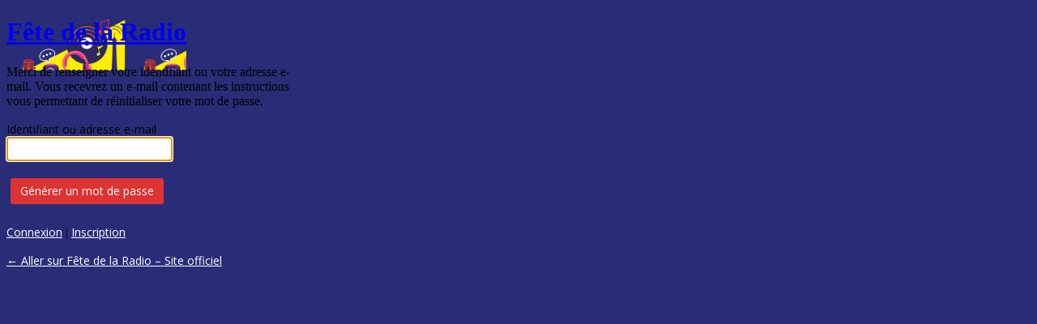

--- FILE ---
content_type: text/html; charset=UTF-8
request_url: https://www.fetedelaradio.com/contrib/?action=lostpassword&redirect_to=https%3A%2F%2Fwww.fetedelaradio.com%2F1976-faille-dans-la-reglementation-italienne%2F
body_size: 3442
content:
<!DOCTYPE html>
	<html lang="fr-FR">
	<head>
	<meta http-equiv="Content-Type" content="text/html; charset=UTF-8" />
	<title>Mot de passe oublié &lsaquo; Fête de la Radio &#8211; Site officiel &#8212; WordPress</title>
			
	<meta name='robots' content='max-image-preview:large, noindex, noarchive' />
<link rel='dns-prefetch' href='//ajax.googleapis.com' />
<script type="text/javascript" src="https://www.fetedelaradio.com/wp-includes/js/jquery/jquery.min.js?ver=3.7.1" id="jquery-core-js"></script>
<script type="text/javascript" src="https://www.fetedelaradio.com/wp-includes/js/jquery/jquery-migrate.min.js?ver=3.4.1" id="jquery-migrate-js"></script>
<link rel='stylesheet' id='dashicons-css' href='https://www.fetedelaradio.com/wp-includes/css/dashicons.min.css?ver=6.4.7' type='text/css' media='all' />
<link rel='stylesheet' id='buttons-css' href='https://www.fetedelaradio.com/wp-includes/css/buttons.min.css?ver=6.4.7' type='text/css' media='all' />
<link rel='stylesheet' id='forms-css' href='https://www.fetedelaradio.com/wp-admin/css/forms.min.css?ver=6.4.7' type='text/css' media='all' />
<link rel='stylesheet' id='l10n-css' href='https://www.fetedelaradio.com/wp-admin/css/l10n.min.css?ver=6.4.7' type='text/css' media='all' />
<link rel='stylesheet' id='login-css' href='https://www.fetedelaradio.com/wp-admin/css/login.min.css?ver=6.4.7' type='text/css' media='all' />
<style id='acl-er-socialcss-inline-css' type='text/css'>
 
		.divsocial{
			text-align: center;
			padding:20px;
								}	

		.icon-button {
			background-color: #1e73be;
			border-radius: 0rem;
			cursor: pointer;
			display: inline-block;
			font-size: 18px;
			height: 42px;
			line-height: 42px;
			margin: 0 2px !important;
			position: relative;
			text-align: center;
			-webkit-user-select: none;
			   -moz-user-select: none;
				-ms-user-select: none;
					user-select: none;
			width: 42px;
			text-decoration: none;
		}

		.icon-button span {
			border-radius: 0;
			display: block;
			height: 0;
			left: 50%;
			margin: 0;
			position: absolute;
			top: 50%;
			-webkit-transition: all 0.3s;
			   -moz-transition: all 0.3s;
				 -o-transition: all 0.3s;
					transition: all 0.3s;
			width: 0;
		}
		.icon-button:hover span {
			width: 42px;
			height: 42px;
			border-radius: 0rem;
			margin: -21px;
		}
		.icon-button span {
			background-color: #ffffff		}

		.icon-button i {
			background: none;
			color: #ffffff;
			height: 42px;
			left: 0;
			line-height: 40px;
			position: absolute;
			top: 0;
			-webkit-transition: all 0.3s;
			   -moz-transition: all 0.3s;
				 -o-transition: all 0.3s;
					transition: all 0.3s;
			width: 42px;
			z-index: 10;
		}


		.icon-button i:hover {
			color: #1e73be;
		}
		


</style>
<style id='acl-er-login-style-inline-css' type='text/css'>
 				/* Styles loading for Admin Custome Login */
		html {
			background: none !important;
		}

					html body.login {
			background: #292d78;
		}

			
		/* Styles for logo image */
		body.login div#login h1 a {
			background-image: url(https://www.fetedelaradio.com/wp-content/uploads/cropped-LogoTriangleFavicon-300x300.png) !important;
			padding-bottom: 30px;
							margin: 0 auto;
													background-size: 150px 150px;
			width: 150px;
			height: 150px;
		}

							body.login #login {
			width: 358px;
		}

		.language-switcher {
			display: none		}

		.login form#loginform {
			border-radius: 10px;
			border: 4px solid #ffffff !important;
			-moz-box-shadow: none;
			-webkit-box-shadow: none;
			box-shadow: none !important;
			position: relative;
			z-index: 1;
			/* for ie */
			background-color: rgb(238, 238, 34) !important;
			background: url(https://www.fetedelaradio.com/wp-content/plugins/admin-custom-login//images/3d-background.jpg) no-repeat left top;
			background: rgba(238, 238, 34, 1) !important;
					}

		.icon-ph {
			color: #000000;
		}

		body.login div#login form p label,
		body.login div#login form #lable_password_input label,
		body.login div#login form #lable_login_input,
		body.login div#login form .user-pass-wrap,
		body.login div#login form #forgetmenot_input,
		body.login div#login form #submit_input {
			color: #000000 !important;
			font-size: 14px !important;
			font-family: Open Sans !important;
		}

		#reg_passmail {
			color: #000000 !important;
			font-size: 14px !important;
			font-family: Open Sans !important;
		}

		body.login #loginform p.submit .button-primary,
		body.wp-core-ui .button-primary {
			background: #dd3333;
			color: #ffffff !important;
			font-size: 14px;
			border: none !important;
			font-family: Open Sans;
		}

		body.login #loginform p.submit .button-primary:hover,
		body.login #loginform p.submit .button-primary:focus,
		body.wp-core-ui .button-primary:hover {
			background: rgba(221, 51, 51, 0.9) ;
			/*color: rgba(221,51,51, 0.9) !important;*/
		}

		body.login div#login form .input,
		.login input[type="text"] {
			color: #000000;
			font-size: 18px;
			font-family: Open Sans;
			-webkit-box-shadow: 0 0 0px 1000px white inset;
			-webkit-text-fill-color: #000000 !important;
		}

		p.message.register {
			display: none;
		}

										body.login #nav a,
		body.login #backtoblog a {
			color: #ffffff !important;
			font-family: Open Sans !important;
			font-size: 14px !important;
		}

		.divfooter {
			color: #fff;
			padding-top: 10px !important;
			text-align: center;
			width: 335px;
		}

		.divfooter a,
		body.login #backtoblog .divfooter {
			color: #ffffff !important;
			text-shadow: none;
		}

		.divfooter a,
		body.login #backtoblog .divfooter a {
			color: #f00 !important;
			text-shadow: none;
		}

		.login-msg-above {
			background: #ffffff9e;
			padding: 12px !important;
			margin: 4px 0px !important;
			border-bottom: 3px solid #fff;
			border-radius: 25px;
			line-height: 1.4;
			box-shadow: 0 1px 1px 0 hsla(0, 0%, 0%, 0.1);
						font-size: 16px !important;
						text-align: center;
			font-weight: 500;
			color:
			#000000  !important;
		}

</style>
<link rel='stylesheet' id='wl-acl-font-awesome_min-css' href='https://www.fetedelaradio.com/wp-content/plugins/admin-custom-login/css/fontawesome-all.min.css?ver=6.4.7' type='text/css' media='all' />
<link rel='stylesheet' id='wl-acl-custom-css-css' href='https://www.fetedelaradio.com/wp-content/plugins/admin-custom-login/css/acl-custom.css?ver=6.4.7' type='text/css' media='all' />
	<meta name='referrer' content='strict-origin-when-cross-origin' />
		<meta name="viewport" content="width=device-width" />
	<link rel="icon" href="https://www.fetedelaradio.com/wp-content/uploads/cropped-LogoTriangleFavicon-32x32.png" sizes="32x32" />
<link rel="icon" href="https://www.fetedelaradio.com/wp-content/uploads/cropped-LogoTriangleFavicon-192x192.png" sizes="192x192" />
<link rel="apple-touch-icon" href="https://www.fetedelaradio.com/wp-content/uploads/cropped-LogoTriangleFavicon-180x180.png" />
<meta name="msapplication-TileImage" content="https://www.fetedelaradio.com/wp-content/uploads/cropped-LogoTriangleFavicon-270x270.png" />
	</head>
	<body class="login no-js login-action-lostpassword wp-core-ui  locale-fr-fr">
	<script type="text/javascript">
/* <![CDATA[ */
document.body.className = document.body.className.replace('no-js','js');
/* ]]> */
</script>

		<div id="login">
		<h1><a href="https://www.fetedelaradio.com">Fête de la Radio</a></h1>
	<div class="notice notice-info message"><p>Merci de renseigner votre identifiant ou votre adresse e-mail. Vous recevrez un e-mail contenant les instructions vous permettant de réinitialiser votre mot de passe.</p></div>

		<form name="lostpasswordform" id="lostpasswordform" action="https://www.fetedelaradio.com/contrib/?action=lostpassword" method="post">
			<p>
				<label for="user_login">Identifiant ou adresse e-mail</label>
				<input type="text" name="user_login" id="user_login" class="input" value="" size="20" autocapitalize="off" autocomplete="username" required="required" />
			</p>
						<input type="hidden" name="redirect_to" value="https://www.fetedelaradio.com/1976-faille-dans-la-reglementation-italienne/" />
			<p class="submit">
				<input type="submit" name="wp-submit" id="wp-submit" class="button button-primary button-large" value="Générer un mot de passe" />
			</p>
		</form>

		<p id="nav">
			<a class="wp-login-log-in" href="https://www.fetedelaradio.com/contrib/">Connexion</a>
			 | <a class="wp-login-register" href="https://www.fetedelaradio.com/contrib/?action=register">Inscription</a>		</p>
				<p id="backtoblog">
			<a href="https://www.fetedelaradio.com/">&larr; Aller sur Fête de la Radio &#8211; Site officiel</a>		</p>
			</div>
				<div class="language-switcher">
				<form id="language-switcher" action="" method="get">

					<label for="language-switcher-locales">
						<span class="dashicons dashicons-translation" aria-hidden="true"></span>
						<span class="screen-reader-text">
							Langue						</span>
					</label>

					<select name="wp_lang" id="language-switcher-locales"><option value="en_US" lang="en" data-installed="1">English (United States)</option>
<option value="fr_FR" lang="fr" selected='selected' data-installed="1">Français</option></select>
					
											<input type="hidden" name="redirect_to" value="https://www.fetedelaradio.com/1976-faille-dans-la-reglementation-italienne/" />
					
											<input type="hidden" name="action" value="lostpassword" />
					
						<input type="submit" class="button" value="Modifier">

					</form>
				</div>
				<script type="text/javascript">
/* <![CDATA[ */

		try{document.getElementById('user_login').focus();}catch(e){}
		if(typeof wpOnload==='function')wpOnload();
		
/* ]]> */
</script>
<script type="text/javascript" src="https://ajax.googleapis.com/ajax/libs/webfont/1/webfont.js?ver=6.4.7" id="wl-acl-font-config-js"></script>
<script type="text/javascript" id="wl-acl-font-config-js-after">
/* <![CDATA[ */
 	WebFont.load({
	google: {
	families: ['Open Sans'] // saved value
	}
	});
	WebFont.load({
	google: {
	families: ["Open Sans"] // saved value
	}
	});
	WebFont.load({
	google: {
	families: ["Open Sans"] // saved value
	}
	});
	WebFont.load({
	google: {
	families: ["Open Sans"] // saved value
	}
	});
	
/* ]]> */
</script>
<script type="text/javascript" id="weblizar-acl-footer-js-after">
/* <![CDATA[ */

    jQuery(document).ready(function(){
		jQuery('html body').attr('id', 'screen');
		jQuery('#loginform label[for="user_login"]').attr('id', 'lable_login_input');
		jQuery('#loginform label[for="user_pass"]').attr('id', 'lable_password_input');
		jQuery('#loginform p').attr('id', 'lable_login_input');
		jQuery('#loginform p.forgetmenot').attr('id', 'forgetmenot_input');
		jQuery('#loginform p.submit').attr('id', 'submit_input');
		jQuery('#loginform .user-pass-wrap').attr('id', 'lable_password_input');

				if (jQuery('#lable_login_input').length) {
			document.getElementById("lable_login_input").innerHTML="Nom d\&#039;utilisateur / Email<div class='input-container'> <div class='icon-ph'><i class='fa fa-user'></i></div> <input id='user_login' name='log' class='input' type='text' placeholder='Entrez le nom d\\\&#039;utilisateur ou votre Email'></div>";
			document.getElementById("lable_password_input").innerHTML="Mot de passe<div class='input-container'> <div class='icon-ph'><i  class='fa fa-key'></i></div> <div class='icon-end'><i id='togglePassword' class='fa fa-eye'></i></div><input id='user_pass' name='pwd' class='input' type='password' placeholder='Entrez votre mot de passe'></div>";
			jQuery('body.login div#login form .input, .login input[type="text"]').css('padding','5px 5px 5px 45px');
            const togglePassword = document.querySelector("#togglePassword");
            const password = document.querySelector("#user_pass");

            togglePassword.addEventListener("click", function () {
                // toggle the type attribute
                const type = password.getAttribute("type") === "password" ? "text" : "password";
                password.setAttribute("type", type);

                // toggle the icon
                this.classList.toggle("bi-eye");
            });
		}
		
		
		
		<!--enable Social Icon In inner login form-->

						<!--enable Social Icon In outer login form-->
						jQuery( "#backtoblog" ).append('<div class="divfooter"></div>');
	});

    
/* ]]> */
</script>
	</body>
	</html>
	